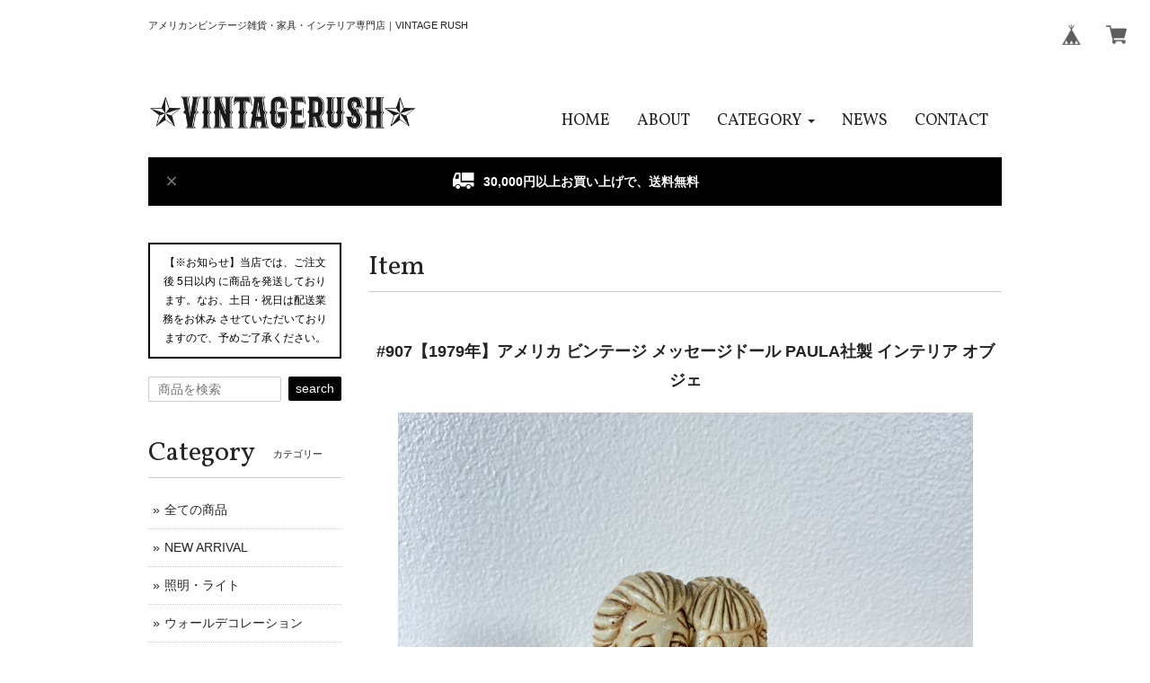

--- FILE ---
content_type: text/html; charset=UTF-8
request_url: https://www.vintagerush2017.com/items/75790194/reviews?format=user&score=&page=1
body_size: 4346
content:
				<li class="review01__listChild">
			<figure class="review01__itemInfo">
				<a href="/items/116014436" class="review01__imgWrap">
					<img src="https://baseec-img-mng.akamaized.net/images/item/origin/9006e1091724156e395f847a992a607b.jpg?imformat=generic&q=90&im=Resize,width=146,type=normal" alt="#2124【1973年10月製】ビンテージ Coleman（コールマン） クーラーボックス / キャンプ アメリカ" class="review01__img">
				</a>
				<figcaption class="review01__item">
					<i class="review01__iconImg ico--good"></i>
					<p class="review01__itemName">#2124【1973年10月製】ビンテージ Coleman（コールマン） クーラーボックス / キャンプ アメリカ</p>
										<time datetime="2025-12-03" class="review01__date">2025/12/03</time>
				</figcaption>
			</figure><!-- /.review01__itemInfo -->
						<p class="review01__comment">貴重なお品を譲っていただけてありがとうございました！
とても雰囲気も良く、可愛く、最高の1品でした。大切に使わせていただきます。</p>
									<p class="review01__reply">この度は数あるショップの中から当店をご利用いただき、誠にありがとうございます。
また、素敵なレビューまでいただき心より感謝いたします。 
「最高の1品」と言っていただけて、僕たちも本当に嬉しいです！ぜひ、これから長く大切にご愛用いただければ幸いです。
今後も魅力的なビンテージアイテムをお届けできるよう努めてまいりますので、またのご縁を心よりお待ちしております。
HAVE A GREAT VINTAGE LIFE!!</p>
					</li>
				<li class="review01__listChild">
			<figure class="review01__itemInfo">
				<a href="/items/106363499" class="review01__imgWrap">
					<img src="https://baseec-img-mng.akamaized.net/images/item/origin/d708cc490a2b19026e21a81dcbb6c799.jpg?imformat=generic&q=90&im=Resize,width=146,type=normal" alt="#1499【1970年代】ビンテージ R.&amp;W. BERRIES社製 メッセージドール /フィギュア アメリカ" class="review01__img">
				</a>
				<figcaption class="review01__item">
					<i class="review01__iconImg ico--good"></i>
					<p class="review01__itemName">#1499【1970年代】ビンテージ R.&amp;W. BERRIES社製 メッセージドール /フィギュア アメリカ</p>
										<time datetime="2025-11-28" class="review01__date">2025/11/28</time>
				</figcaption>
			</figure><!-- /.review01__itemInfo -->
						<p class="review01__comment">この度は発送ありがとうございました!</p>
									<p class="review01__reply">この度は、数あるショップの中から当店をご利用いただき、またレビューのご協力までいただき誠にありがとうございます！

無事に商品をお届けできて安心いたしました。
これからもアメリカから魅力的なヴィンテージアイテムをお届けしてまいりますので、ぜひまたショップを覗いていただけたら嬉しいです。

またのご縁を心よりお待ちしております。
HAVE A GREAT VINTAGE LIFE!!
</p>
					</li>
				<li class="review01__listChild">
			<figure class="review01__itemInfo">
				<a href="/items/118365885" class="review01__imgWrap">
					<img src="https://baseec-img-mng.akamaized.net/images/item/origin/ceb50193f556c869926fab60e6d18b96.jpg?imformat=generic&q=90&im=Resize,width=146,type=normal" alt="#1865【1967年製】ビンテージ 7UP（セブンアップ） 木箱 / ウッドボックス ロサンゼルス刻印 アメリカ" class="review01__img">
				</a>
				<figcaption class="review01__item">
					<i class="review01__iconImg ico--good"></i>
					<p class="review01__itemName">#1865【1967年製】ビンテージ 7UP（セブンアップ） 木箱 / ウッドボックス ロサンゼルス刻印 アメリカ</p>
										<time datetime="2025-11-26" class="review01__date">2025/11/26</time>
				</figcaption>
			</figure><!-- /.review01__itemInfo -->
						<p class="review01__comment">欲しかった物がお得に手に入り大満足です。手書きのメッセージも嬉しかったです。</p>
									<p class="review01__reply">この度は数あるショップの中から当店をご利用いただき、そして嬉しいレビューまでありがとうございます！

お探しだったアイテムをお得にお届けできて、僕たちもとても嬉しいです。
オンラインではなかなかお客様のお声を直接うかがう機会が少ないので、いただいたお言葉が今後の励みになります！

これからもアメリカから魅力的なヴィンテージアイテムなどをお届けしていきますので、ぜひまたショップを覗いていただけたら嬉しいです。
またのご縁を心よりお待ちしております。 HAVE A GREAT VINTAGE LIFE!!</p>
					</li>
				<li class="review01__listChild">
			<figure class="review01__itemInfo">
				<a href="/items/116444011" class="review01__imgWrap">
					<img src="https://baseec-img-mng.akamaized.net/images/item/origin/787849860988a308d150cb803077fb13.jpg?imformat=generic&q=90&im=Resize,width=146,type=normal" alt="#1930【1990年】ビンテージ パブミラー Miller High Life" class="review01__img">
				</a>
				<figcaption class="review01__item">
					<i class="review01__iconImg ico--good"></i>
					<p class="review01__itemName">#1930【1990年】ビンテージ パブミラー Miller High Life</p>
										<time datetime="2025-11-05" class="review01__date">2025/11/05</time>
				</figcaption>
			</figure><!-- /.review01__itemInfo -->
								</li>
				<li class="review01__listChild">
			<figure class="review01__itemInfo">
				<a href="/items/96768446" class="review01__imgWrap">
					<img src="https://baseec-img-mng.akamaized.net/images/item/origin/7bce9644fcadfaba21ca7de0af333364.jpg?imformat=generic&q=90&im=Resize,width=146,type=normal" alt="#1247-13 ビンテージ 灰皿 アッシュトレイ" class="review01__img">
				</a>
				<figcaption class="review01__item">
					<i class="review01__iconImg ico--good"></i>
					<p class="review01__itemName">#1247-13 ビンテージ 灰皿 アッシュトレイ</p>
										<time datetime="2025-10-26" class="review01__date">2025/10/26</time>
				</figcaption>
			</figure><!-- /.review01__itemInfo -->
						<p class="review01__comment">何回かこちらのショップを利用させて頂いていますが、毎回大変気持ちの良い取り引きになっております。今回のアイテムも唯一無二の雰囲気があり、このアイテムが辿ってきた歴史に思いを馳せております。この度はありがとうございました。</p>
									<p class="review01__reply">いつもご利用いただき、誠にありがとうございます！
また、最高のお褒めのお言葉までいただき、感謝致します。

お届けしたアイテムの“唯一無二の雰囲気”を感じ取っていただけたこと、
そして、その背景にある歴史に思いを馳せてくださったこと、
とても嬉しいです！
今後の活動の励みになります！

引き続きアメリカから魅力的なアイテムを探してきますので、また素敵なご縁をいただける日を楽しみにしております。
HAVE A GREAT VINTAGE LIFE!!</p>
					</li>
				<li class="review01__listChild">
			<figure class="review01__itemInfo">
				<a href="/items/116442092" class="review01__imgWrap">
					<img src="https://baseec-img-mng.akamaized.net/images/item/origin/77b2a94b459e83a4b90b460b27f93420.jpg?imformat=generic&q=90&im=Resize,width=146,type=normal" alt="#1979 ビンテージ NATIONAL CALL 掛け時計" class="review01__img">
				</a>
				<figcaption class="review01__item">
					<i class="review01__iconImg ico--good"></i>
					<p class="review01__itemName">#1979 ビンテージ NATIONAL CALL 掛け時計</p>
										<time datetime="2025-10-21" class="review01__date">2025/10/21</time>
				</figcaption>
			</figure><!-- /.review01__itemInfo -->
						<p class="review01__comment">無事に商品届きました。
サイズ感や色の配色とてもカワイイです。
洗面所に飾らせてもらいます。
ありがとうございました。</p>
									<p class="review01__reply">いつもありがとうございます！
また、レビューのご協力感謝いたします。

サイズ感や色味を気に入っていただけて良かったです！ 洗面所に飾ってくださるとのこと、とても嬉しいです！

ぜひ、毎日の空間の中でヴィンテージの雰囲気を楽しんでいただけたら嬉しいです。 今後ともVINTAGE RUSHをよろしくお願いいたします。

HAVE A GREAT VINTAGE LIFE!!</p>
					</li>
				<li class="review01__listChild">
			<figure class="review01__itemInfo">
				<a href="/items/81193430" class="review01__imgWrap">
					<img src="https://baseec-img-mng.akamaized.net/images/item/origin/9f6507c3d8cfc1e8c7d0c605edbc0b0f.jpg?imformat=generic&q=90&im=Resize,width=146,type=normal" alt="#981 ビンテージ フォールディングチェア Samson サムソン" class="review01__img">
				</a>
				<figcaption class="review01__item">
					<i class="review01__iconImg ico--good"></i>
					<p class="review01__itemName">#981 ビンテージ フォールディングチェア Samson サムソン</p>
										<time datetime="2025-10-21" class="review01__date">2025/10/21</time>
				</figcaption>
			</figure><!-- /.review01__itemInfo -->
						<p class="review01__comment">無事に商品届きました。
思っていた以上にしっかりした作りで
とても気に入りました。
座り心地もばっちりです。
ありがとうございました。大切に使います。</p>
									<p class="review01__reply">いつもありがとうございます！
また、レビューのご協力感謝いたします。
 無事にお届けできて安心しました。
しっかりとした作りや座り心地を気に入っていただけたとのこと、本当に嬉しいです。 ぜひこれから長くご愛用いただければ幸いです。

また新たなヴィンテージアイテムも随時入荷していきますので、 今後ともVINTAGE RUSHをよろしくお願いいたします。

HAVE A GREAT VINTAGE LIFE!!</p>
					</li>
				<li class="review01__listChild">
			<figure class="review01__itemInfo">
				<a href="/items/116010586" class="review01__imgWrap">
					<img src="https://baseec-img-mng.akamaized.net/images/item/origin/711f19a01679e3fc1d63635355c31723.jpg?imformat=generic&q=90&im=Resize,width=146,type=normal" alt="#2088 ビンテージ ホブネイル テーブルランプ ミルクガラス製" class="review01__img">
				</a>
				<figcaption class="review01__item">
					<i class="review01__iconImg ico--good"></i>
					<p class="review01__itemName">#2088 ビンテージ ホブネイル テーブルランプ ミルクガラス製</p>
										<time datetime="2025-10-02" class="review01__date">2025/10/02</time>
				</figcaption>
			</figure><!-- /.review01__itemInfo -->
						<p class="review01__comment">発送が速く、梱包もとても丁寧でした。
写真で一目惚れをして購入しましたが、実物もとっても素敵でした。可愛いです。
長く大切に使います。ありがとうございました。</p>
									<p class="review01__reply">この度は、数あるショップの中から当店をご利用いただき、誠にありがとうございました。
また、レビューのご協力にも心より感謝申し上げます。

写真で一目惚れしてくださったとのこと、そして実物も素敵と感じていただけたとのお言葉、本当に嬉しく思います。
さらに、発送に関しても温かいお言葉をいただき、今後の励みになります。

ぜひ、これから長くご愛用いただけたら嬉しいです。

引き続き、アメリカから魅力的なヴィンテージアイテムを探してまいりますので、
今後ともどうぞよろしくお願いいたします。

HAVE A GREAT VINTAGE LIFE!!</p>
					</li>
				<li class="review01__listChild">
			<figure class="review01__itemInfo">
				<a href="/items/116004723" class="review01__imgWrap">
					<img src="https://baseec-img-mng.akamaized.net/images/item/origin/f7c0d15675a07c57f1c1d87cf43bb3e7.jpg?imformat=generic&q=90&im=Resize,width=146,type=normal" alt="#2072【Model 3016】AGM シングルマントル ビンテージ ランタン" class="review01__img">
				</a>
				<figcaption class="review01__item">
					<i class="review01__iconImg ico--good"></i>
					<p class="review01__itemName">#2072【Model 3016】AGM シングルマントル ビンテージ ランタン</p>
										<time datetime="2025-09-25" class="review01__date">2025/09/25</time>
				</figcaption>
			</figure><!-- /.review01__itemInfo -->
						<p class="review01__comment">この度は、丁寧な梱包で迅速な発送をしていただきましてありがとうございました。
とても貴重なAGM 3016を購入する事ができて喜んでおります。
これからも素敵なアメリカンヴィンテージの販売を楽しみにしてます！☺</p>
									<p class="review01__reply">この度は数あるショップの中から当店をご利用いただき、誠にありがとうございます。
そして、心温まるレビューまでいただき、感謝いたします。

AGM 3016をご満足いただけたとのこと、僕たちも本当に嬉しいです！
貴重なアイテムを無事にお届けできたこと、また梱包や発送についてもお褒めいただき、今後の励みになります。

これからもアメリカから魅力的なヴィンテージアイテムをお届けできるよう、精進してまいりますので、ぜひまたショップを覗いていただけたら嬉しいです！

またのご縁を心よりお待ちしております。
HAVE A GREAT VINTAGE LIFE!!</p>
					</li>
				<li class="review01__listChild">
			<figure class="review01__itemInfo">
				<a href="/items/116615926" class="review01__imgWrap">
					<img src="https://baseec-img-mng.akamaized.net/images/item/origin/2b6737a8d1b25c72165e11d0e6c16130.jpg?imformat=generic&q=90&im=Resize,width=146,type=normal" alt="#2108【1969年5月製造】ビンテージ 7UP 木箱 ウッドボックス 収納ケース" class="review01__img">
				</a>
				<figcaption class="review01__item">
					<i class="review01__iconImg ico--good"></i>
					<p class="review01__itemName">#2108【1969年5月製造】ビンテージ 7UP 木箱 ウッドボックス 収納ケース</p>
										<time datetime="2025-09-22" class="review01__date">2025/09/22</time>
				</figcaption>
			</figure><!-- /.review01__itemInfo -->
								</li>
				<li class="review01__listChild">
			<figure class="review01__itemInfo">
				<a href="/items/116614906" class="review01__imgWrap">
					<img src="https://baseec-img-mng.akamaized.net/images/item/origin/cc87cce0f62ba7331254b3aad5d3d610.jpg?imformat=generic&q=90&im=Resize,width=146,type=normal" alt="#2110【1967年】ビンテージ ミルククレート 木箱 収納ケース" class="review01__img">
				</a>
				<figcaption class="review01__item">
					<i class="review01__iconImg ico--good"></i>
					<p class="review01__itemName">#2110【1967年】ビンテージ ミルククレート 木箱 収納ケース</p>
										<time datetime="2025-09-10" class="review01__date">2025/09/10</time>
				</figcaption>
			</figure><!-- /.review01__itemInfo -->
								</li>
				<li class="review01__listChild">
			<figure class="review01__itemInfo">
				<a href="/items/115245911" class="review01__imgWrap">
					<img src="https://baseec-img-mng.akamaized.net/images/item/origin/85d75504d9914d39f85d5a97131a23ba.jpg?imformat=generic&q=90&im=Resize,width=146,type=normal" alt="#2039【1990年】NIPPER RCA公認コレクターズ 記念プレート" class="review01__img">
				</a>
				<figcaption class="review01__item">
					<i class="review01__iconImg ico--good"></i>
					<p class="review01__itemName">#2039【1990年】NIPPER RCA公認コレクターズ 記念プレート</p>
										<time datetime="2025-08-30" class="review01__date">2025/08/30</time>
				</figcaption>
			</figure><!-- /.review01__itemInfo -->
						<p class="review01__comment">無事届きました！ニッパーくんがとってもかわいいです♡
一目惚れの即決でしたが、購入して正解でした🐶
迅速に対応してくださって、ありがとうございました！
また機会がありましたらよろしくお願いします✨</p>
									<p class="review01__reply">この度は数あるショップの中から当店をご利用いただき、誠にありがとうございました！
また、レビューのご協力にも感謝いたします。

一目惚れ＆即決だったニッパーくんを気に入っていただけて、僕たちも本当に嬉しいです！

梱包や発送についても温かいお言葉をいただき、ありがとうございます。
これからも素敵なビンテージアイテムをアメリカから探してお届けしていきますので、またぜひショップを覗いていただけたら嬉しいです！

またのご縁を楽しみにしています。
HAVE A GREAT VINTAGE LIFE!!</p>
					</li>
				<li class="review01__listChild">
			<figure class="review01__itemInfo">
				<a href="/items/115427408" class="review01__imgWrap">
					<img src="https://baseec-img-mng.akamaized.net/images/item/origin/cb45a0712addcd0ca1617f6fe51c17ef.jpg?imformat=generic&q=90&im=Resize,width=146,type=normal" alt="#1950【1980年代】ビンテージ NASA ステッカー アートフレーム インテリア ディスプレイ" class="review01__img">
				</a>
				<figcaption class="review01__item">
					<i class="review01__iconImg ico--good"></i>
					<p class="review01__itemName">#1950【1980年代】ビンテージ NASA ステッカー アートフレーム インテリア ディスプレイ</p>
										<time datetime="2025-08-14" class="review01__date">2025/08/14</time>
				</figcaption>
			</figure><!-- /.review01__itemInfo -->
								</li>
				<li class="review01__listChild">
			<figure class="review01__itemInfo">
				<a href="/items/107648209" class="review01__imgWrap">
					<img src="https://baseec-img-mng.akamaized.net/images/item/origin/5e651eea20b218f531eb2971c6996023.jpg?imformat=generic&q=90&im=Resize,width=146,type=normal" alt="#1710 ビンテージ チーズクレート 木箱 ウッドボックス 収納ケース ディスプレイ" class="review01__img">
				</a>
				<figcaption class="review01__item">
					<i class="review01__iconImg ico--good"></i>
					<p class="review01__itemName">#1710 ビンテージ チーズクレート 木箱 ウッドボックス 収納ケース ディスプレイ</p>
										<time datetime="2025-07-25" class="review01__date">2025/07/25</time>
				</figcaption>
			</figure><!-- /.review01__itemInfo -->
						<p class="review01__comment">ちょっとコレクションしているものがあって、それを収納するための木箱を探してたら、こちらに行き当たりました。
現在使っている木箱との色合いも良く、綺麗に収まって大満足です。

また、丁寧な梱包の上、手書きでのメッセージも同梱頂き、嬉しかったです。

有り難うございました！</p>
									<p class="review01__reply">この度は数あるショップの中から当店をご利用いただき、誠にありがとうございます。
そして、嬉しいレビューも本当にありがとうございます！

大切なコレクションの収納に、当店の木箱を選んでいただけてとても嬉しいです。
お持ちの木箱とも色合いが合って、きれいに収まったとのこと、安心しました！

梱包や手書きのメッセージにも目を留めていただき、ありがとうございます。
これからも一つひとつ心を込めてお届けしていきますので、また素敵なご縁をいただける日を楽しみにしております。

HAVE A GREAT VINTAGE LIFE!!</p>
					</li>
				<li class="review01__listChild">
			<figure class="review01__itemInfo">
				<a href="/items/98136963" class="review01__imgWrap">
					<img src="https://baseec-img-mng.akamaized.net/images/item/origin/da1f1abf3b09245a4441e434126d421c.jpg?imformat=generic&q=90&im=Resize,width=146,type=normal" alt="#1508 ロールドア チークボックス 収納ボックス" class="review01__img">
				</a>
				<figcaption class="review01__item">
					<i class="review01__iconImg ico--good"></i>
					<p class="review01__itemName">#1508 ロールドア チークボックス 収納ボックス</p>
										<time datetime="2025-07-18" class="review01__date">2025/07/18</time>
				</figcaption>
			</figure><!-- /.review01__itemInfo -->
						<p class="review01__comment">雰囲気のある素敵な商品でした！
大切に使わせて頂きます。

発送も早く梱包も丁寧にして頂き、素敵なメッセージカードも同封されており嬉しかったです。
またのご縁がありましたら宜しくお願い致します。
この度はどうもありがとうございました。</p>
									<p class="review01__reply">この度は数あるショップの中から当店をご利用いただき、誠にありがとうございます。また、梱包やメッセージカードにまで目を留めていただき、心温まるお言葉をいただけたこと、本当にありがとうございます。
今後の励みになります！
商品も気に入っていただけて、僕たちもとても嬉しいです！

これからもアメリカから魅力的なヴィンテージアイテムをお届けできるよう努めてまいります。
またご縁をいただける日を楽しみにしております。
HAVE A GREAT VINTAGE LIFE!!</p>
					</li>
				<li class="review01__listChild">
			<figure class="review01__itemInfo">
				<a href="/items/100797120" class="review01__imgWrap">
					<img src="https://baseec-img-mng.akamaized.net/images/item/origin/b3a53b216e66fb8f621580af8ad8692a.jpg?imformat=generic&q=90&im=Resize,width=146,type=normal" alt="#1534-5 【1983年製】ビンテージ スヌーピー マクドナルド グラス" class="review01__img">
				</a>
				<figcaption class="review01__item">
					<i class="review01__iconImg ico--good"></i>
					<p class="review01__itemName">#1534-5 【1983年製】ビンテージ スヌーピー マクドナルド グラス</p>
										<time datetime="2025-06-26" class="review01__date">2025/06/26</time>
				</figcaption>
			</figure><!-- /.review01__itemInfo -->
						<p class="review01__comment">本日、無事に商品が手元に届きました。
購入後も迅速丁寧に対応頂き、本当にありがとうございます！
状態も想像以上のミントコンディションで大変満足しています。
丁寧な梱包とキレイな商品からも、Vintage Rush様のヴィンテージアイテムへの愛情が伝わってきました。
是非また利用させて頂きたいと思いますので、宜しくお願い致します！</p>
									<p class="review01__reply">この度は数あるショップの中から当店をご利用いただき、誠にありがとうございます！
また、心温まるレビューまでいただき、本当にありがとうございます！

無事にお届けでき、商品状態にもご満足いただけたとのこと、僕たちもとても嬉しいです！
梱包やアイテムへの想いまで感じ取っていただけたこと、何よりの励みになります！

これからもヴィンテージアイテムへの愛情を込めて、一点一点お届けしてまいりますので、
ぜひまたご縁をいただけることを心より楽しみにしております！

今後ともどうぞよろしくお願いいたします。
HAVE A GREAT VINTAGE LIFE!!</p>
					</li>
				<li class="review01__listChild">
			<figure class="review01__itemInfo">
				<a href="/items/100796388" class="review01__imgWrap">
					<img src="https://baseec-img-mng.akamaized.net/images/item/origin/6d19f14d0ea917db12a0df57bb3e3595.jpg?imformat=generic&q=90&im=Resize,width=146,type=normal" alt="#1534-4 【1983年製】ビンテージ スヌーピー マクドナルド グラス" class="review01__img">
				</a>
				<figcaption class="review01__item">
					<i class="review01__iconImg ico--good"></i>
					<p class="review01__itemName">#1534-4 【1983年製】ビンテージ スヌーピー マクドナルド グラス</p>
										<time datetime="2025-06-26" class="review01__date">2025/06/26</time>
				</figcaption>
			</figure><!-- /.review01__itemInfo -->
						<p class="review01__comment">本日、無事に商品が手元に届きました。
購入後も迅速丁寧に対応頂き、本当にありがとうございます！
状態も想像以上のミントコンディションで大変満足しています。
丁寧な梱包とキレイな商品からも、Vintage Rush様のヴィンテージアイテムへの愛情が伝わってきました。
是非また利用させて頂きたいと思いますので、宜しくお願い致します！</p>
								</li>
				<li class="review01__listChild">
			<figure class="review01__itemInfo">
				<a href="/items/100795943" class="review01__imgWrap">
					<img src="https://baseec-img-mng.akamaized.net/images/item/origin/5f78d8d6e27335d523cdca6b851a42da.jpg?imformat=generic&q=90&im=Resize,width=146,type=normal" alt="#1534-3 【1983年製】ビンテージ スヌーピー マクドナルド グラス" class="review01__img">
				</a>
				<figcaption class="review01__item">
					<i class="review01__iconImg ico--good"></i>
					<p class="review01__itemName">#1534-3 【1983年製】ビンテージ スヌーピー マクドナルド グラス</p>
										<time datetime="2025-06-26" class="review01__date">2025/06/26</time>
				</figcaption>
			</figure><!-- /.review01__itemInfo -->
						<p class="review01__comment">本日、無事に商品が手元に届きました。
購入後も迅速丁寧に対応頂き、本当にありがとうございます！
状態も想像以上のミントコンディションで大変満足しています。
丁寧な梱包とキレイな商品からも、Vintage Rush様のヴィンテージアイテムへの愛情が伝わってきました。
是非また利用させて頂きたいと思いますので、宜しくお願い致します！</p>
								</li>
				<li class="review01__listChild">
			<figure class="review01__itemInfo">
				<a href="/items/100795688" class="review01__imgWrap">
					<img src="https://baseec-img-mng.akamaized.net/images/item/origin/923873e3ba380b77ccbf92548e37d865.jpg?imformat=generic&q=90&im=Resize,width=146,type=normal" alt="#1534-1 【1983年製】ビンテージ スヌーピー マクドナルド グラス" class="review01__img">
				</a>
				<figcaption class="review01__item">
					<i class="review01__iconImg ico--good"></i>
					<p class="review01__itemName">#1534-1 【1983年製】ビンテージ スヌーピー マクドナルド グラス</p>
										<time datetime="2025-06-26" class="review01__date">2025/06/26</time>
				</figcaption>
			</figure><!-- /.review01__itemInfo -->
						<p class="review01__comment">本日、無事に商品が手元に届きました。
購入後も迅速丁寧に対応頂き、本当にありがとうございます！
状態も想像以上のミントコンディションで大変満足しています。
丁寧な梱包とキレイな商品からも、Vintage Rush様のヴィンテージアイテムへの愛情が伝わってきました。
是非また利用させて頂きたいと思いますので、宜しくお願い致します！</p>
								</li>
				<li class="review01__listChild">
			<figure class="review01__itemInfo">
				<a href="/items/100795850" class="review01__imgWrap">
					<img src="https://baseec-img-mng.akamaized.net/images/item/origin/7da27ab47af74bbdefb1cd594b4643d2.jpg?imformat=generic&q=90&im=Resize,width=146,type=normal" alt="#1534-2 【1983年製】ビンテージ スヌーピー マクドナルド グラス" class="review01__img">
				</a>
				<figcaption class="review01__item">
					<i class="review01__iconImg ico--good"></i>
					<p class="review01__itemName">#1534-2 【1983年製】ビンテージ スヌーピー マクドナルド グラス</p>
										<time datetime="2025-06-26" class="review01__date">2025/06/26</time>
				</figcaption>
			</figure><!-- /.review01__itemInfo -->
						<p class="review01__comment">本日、無事に商品が手元に届きました。
購入後も迅速丁寧に対応頂き、本当にありがとうございます！
状態も想像以上のミントコンディションで大変満足しています。
丁寧な梱包とキレイな商品からも、Vintage Rush様のヴィンテージアイテムへの愛情が伝わってきました。
是非また利用させて頂きたいと思いますので、宜しくお願い致します！</p>
								</li>
		